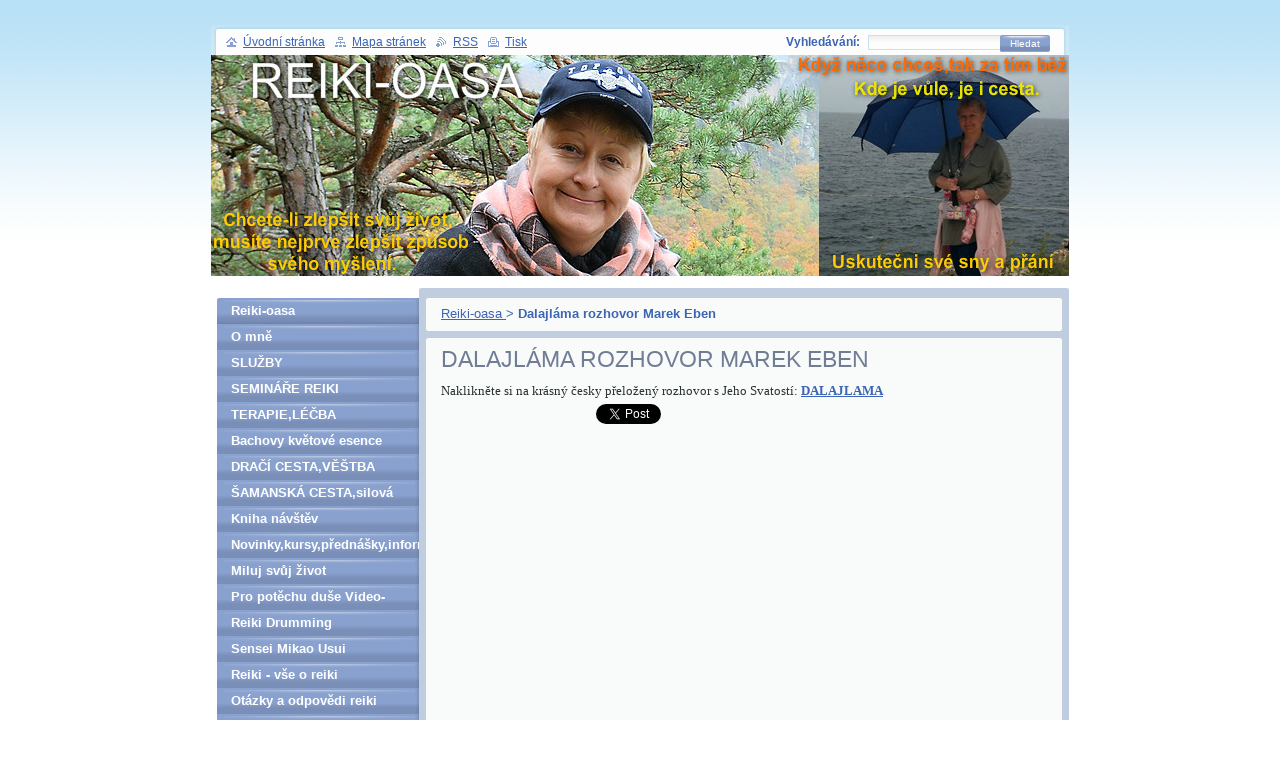

--- FILE ---
content_type: text/html; charset=UTF-8
request_url: https://www.reiki-oasa.cz/products/dalajlama-rozhovor-marek-eben/
body_size: 6525
content:
<!--[if lte IE 9]><!DOCTYPE HTML PUBLIC "-//W3C//DTD HTML 4.01 Transitional//EN" "https://www.w3.org/TR/html4/loose.dtd"><![endif]-->
<!DOCTYPE html>
<!--[if IE]><html class="ie" lang="cs"><![endif]-->
<!--[if gt IE 9]><!--> 
<html lang="cs">
<!--<![endif]-->
  <head>
    <!--[if lte IE 9]><meta http-equiv="X-UA-Compatible" content="IE=EmulateIE7"><![endif]-->
    <base href="https://www.reiki-oasa.cz/">
  <meta charset="utf-8">
  <meta name="description" content="">
  <meta name="keywords" content="">
  <meta name="generator" content="Webnode">
  <meta name="apple-mobile-web-app-capable" content="yes">
  <meta name="apple-mobile-web-app-status-bar-style" content="black">
  <meta name="format-detection" content="telephone=no">
    <link rel="icon" type="image/svg+xml" href="/favicon.svg" sizes="any">  <link rel="icon" type="image/svg+xml" href="/favicon16.svg" sizes="16x16">  <link rel="icon" href="/favicon.ico"><link rel="canonical" href="https://www.reiki-oasa.cz/products/dalajlama-rozhovor-marek-eben/">
<script type="text/javascript">(function(i,s,o,g,r,a,m){i['GoogleAnalyticsObject']=r;i[r]=i[r]||function(){
			(i[r].q=i[r].q||[]).push(arguments)},i[r].l=1*new Date();a=s.createElement(o),
			m=s.getElementsByTagName(o)[0];a.async=1;a.src=g;m.parentNode.insertBefore(a,m)
			})(window,document,'script','//www.google-analytics.com/analytics.js','ga');ga('create', 'UA-797705-6', 'auto',{"name":"wnd_header"});ga('wnd_header.set', 'dimension1', 'W1');ga('wnd_header.set', 'anonymizeIp', true);ga('wnd_header.send', 'pageview');var pageTrackerAllTrackEvent=function(category,action,opt_label,opt_value){ga('send', 'event', category, action, opt_label, opt_value)};</script>
  <link rel="alternate" type="application/rss+xml" href="https://reiki-oasa.cz/rss/all.xml" title="Všechny články">
<!--[if lte IE 9]><style type="text/css">.cke_skin_webnode iframe {vertical-align: baseline !important;}</style><![endif]-->
    <title>Dalajláma rozhovor Marek Eben :: REIKI OASA</title>
    <meta name="robots" content="index, follow">
    <meta name="googlebot" content="index, follow">   
    <link href="https://d11bh4d8fhuq47.cloudfront.net/_system/skins/v8/50000685/css/style.css" rel="stylesheet" type="text/css" media="screen,projection,handheld,tv">
    <link href="https://d11bh4d8fhuq47.cloudfront.net/_system/skins/v8/50000685/css/print.css" rel="stylesheet" type="text/css" media="print">
    <script type="text/javascript" src="https://d11bh4d8fhuq47.cloudfront.net/_system/skins/v8/50000685/js/functions.js"></script>
		<!--[if IE]>
			<script type="text/javascript" src="https://d11bh4d8fhuq47.cloudfront.net/_system/skins/v8/50000685/js/functions-ie.js"></script>
		<![endif]-->
  
				<script type="text/javascript">
				/* <![CDATA[ */
					
					if (typeof(RS_CFG) == 'undefined') RS_CFG = new Array();
					RS_CFG['staticServers'] = new Array('https://d11bh4d8fhuq47.cloudfront.net/');
					RS_CFG['skinServers'] = new Array('https://d11bh4d8fhuq47.cloudfront.net/');
					RS_CFG['filesPath'] = 'https://www.reiki-oasa.cz/_files/';
					RS_CFG['filesAWSS3Path'] = 'https://2050071a7d.clvaw-cdnwnd.com/e60611ac237f978246e4295b8083e4ca/';
					RS_CFG['lbClose'] = 'Zavřít';
					RS_CFG['skin'] = 'default';
					if (!RS_CFG['labels']) RS_CFG['labels'] = new Array();
					RS_CFG['systemName'] = 'Webnode';
						
					RS_CFG['responsiveLayout'] = 0;
					RS_CFG['mobileDevice'] = 0;
					RS_CFG['labels']['copyPasteSource'] = 'Více zde:';
					
				/* ]]> */
				</script><script type="text/javascript" src="https://d11bh4d8fhuq47.cloudfront.net/_system/client/js/compressed/frontend.package.1-3-108.js?ph=2050071a7d"></script><style type="text/css"></style></head>
  
  <body>  
    <div id="body_bg">  
      <div id="site">
      
        <div id="nonFooter">
        
          <!-- HEAD -->
          <div id="header">
            
            <div class="illustration">
              <div id="logozone">
                <div id="logo"><a href="home/" title="Přejít na úvodní stránku."><span id="rbcSystemIdentifierLogo" style="visibility: hidden;">REIKI OASA</span></a></div>                <p id="moto"><span id="rbcCompanySlogan" class="rbcNoStyleSpan"></span></p>
              </div>
              <img src="https://2050071a7d.clvaw-cdnwnd.com/e60611ac237f978246e4295b8083e4ca/200005005-308ce3189e/50000000.jpg?ph=2050071a7d" width="858" height="221" alt="">            </div>
     
          </div>
          <!-- /HEAD -->      

          <!-- MAIN -->
          <div id="main">
          
            <div id="mainContentWide">
              
              <div id="primaryContent">
                <div id="primaryContentTop"><!-- / --></div>               

                <!-- NAVIGATOR -->                          
                <div id="pageNavigator" class="rbcContentBlock">        <div class="box">      <div class="boxTop"><!-- / --></div>               <div class="content">            <div class="contentTop"><!-- / --></div>                                  <div class="wsw">              <div class="wswTop"><!-- / --></div>                                     <div class="wswcontent">                        <a class="navFirstPage" href="/home/">Reiki-oasa </a>      <span><span> &gt; </span></span>          <span id="navCurrentPage">Dalajláma rozhovor Marek Eben</span>                                  </div>             </div>                                  </div>        </div></div> 
                
                <script type="text/javascript">
              		/* <![CDATA[ */
                    
                    var navi = document.getElementById("pageNavigator");
                    if( navi.innerHTML == "") {              
                      $('pageNavigator').style.display = 'none';
                    }    		 
              
              		/* ]]> */
              	 </script>                         
                <!-- /NAVIGATOR -->
                
                
				

		
	
			<div class="box">
      <div class="boxTop"><!-- / --></div>
        <div class="boxTitle"><h1>Dalajláma rozhovor Marek Eben</h1></div>
        <div class="cleaner"><!-- / --></div>
          <div class="content">
          <div class="contentTop"><!-- / --></div>                      
            <div class="wsw">
            <div class="wswTop"><!-- / --></div>                      
              <div class="wswcontent">
            
               <div class="productDetail">
                  
                  
                  
                  <div class="cleaner"><!-- / --></div>
                 
                  <div class="text"><p><font face="Verdana">Naklikněte si na krásný česky přeložený rozhovor s Jeho Svatostí: <a href="http://www.ceskatelevize.cz/program/20352216045.html">DALAJLAMA</a></font></p></div>
                
                  <div class="cleaner"><!-- / --></div>
      
      					  
      					 
      					  <div class="cleaner"><!-- / --></div>
      					 
      					  <div class="rbcBookmarks"><div id="rbcBookmarks200000070"></div></div>
		<script type="text/javascript">
			/* <![CDATA[ */
			Event.observe(window, 'load', function(){
				var bookmarks = '<div style=\"float:left;\"><div style=\"float:left;\"><iframe src=\"//www.facebook.com/plugins/like.php?href=https://www.reiki-oasa.cz/products/dalajlama-rozhovor-marek-eben/&amp;send=false&amp;layout=button_count&amp;width=155&amp;show_faces=false&amp;action=like&amp;colorscheme=light&amp;font&amp;height=21&amp;appId=397846014145828&amp;locale=cs_CZ\" scrolling=\"no\" frameborder=\"0\" style=\"border:none; overflow:hidden; width:155px; height:21px; position:relative; top:1px;\" allowtransparency=\"true\"></iframe></div><div style=\"float:left;\"><a href=\"https://twitter.com/share\" class=\"twitter-share-button\" data-count=\"horizontal\" data-via=\"webnode\" data-lang=\"en\">Tweet</a></div><script type=\"text/javascript\">(function() {var po = document.createElement(\'script\'); po.type = \'text/javascript\'; po.async = true;po.src = \'//platform.twitter.com/widgets.js\';var s = document.getElementsByTagName(\'script\')[0]; s.parentNode.insertBefore(po, s);})();'+'<'+'/scr'+'ipt></div> <div class=\"addthis_toolbox addthis_default_style\" style=\"float:left;\"><a class=\"addthis_counter addthis_pill_style\"></a></div> <script type=\"text/javascript\">(function() {var po = document.createElement(\'script\'); po.type = \'text/javascript\'; po.async = true;po.src = \'https://s7.addthis.com/js/250/addthis_widget.js#pubid=webnode\';var s = document.getElementsByTagName(\'script\')[0]; s.parentNode.insertBefore(po, s);})();'+'<'+'/scr'+'ipt><div style=\"clear:both;\"></div>';
				$('rbcBookmarks200000070').innerHTML = bookmarks;
				bookmarks.evalScripts();
			});
			/* ]]> */
		</script>
		
      					 
      					  <div class="cleaner"><!-- / --></div>
      					  
      					  
                  
              </div>
              
            </div>
           </div>                        
          </div>
        </div>

		


		  
                
              </div>

            </div> <!-- /mainContentWide -->               

            <div id="leftContent">
          
              <!-- MENU -->  
              


				
				<div id="menuzone">						

		<ul class="menu">
	<li class="first">
  
      <a href="/home/">
    
      Reiki-oasa 
      
  </a>
  
  </li>
	<li>
  
      <a href="/o-mne/">
    
      O mně 
      
  </a>
  
  </li>
	<li>
  
      <a href="/me-sluzby/">
    
      SLUŽBY
      
  </a>
  
  </li>
	<li>
  
      <a href="/dalsi-druhy-energetickych-systemu/">
    
      SEMINÁŘE REIKI
      
  </a>
  
  </li>
	<li>
  
      <a href="/co-nabizim-sluzby/">
    
      TERAPIE,LÉČBA
      
  </a>
  
  </li>
	<li>
  
      <a href="/bachovy-kvetove-esence/">
    
      Bachovy květové esence
      
  </a>
  
  </li>
	<li>
  
      <a href="/draci-cesty/">
    
      DRAČÍ CESTA,VĚŠTBA
      
  </a>
  
  </li>
	<li>
  
      <a href="/samanske-cesty/">
    
      ŠAMANSKÁ CESTA,silová zvířata 
      
  </a>
  
  </li>
	<li>
  
      <a href="/kniha-navstev/">
    
      Kniha návštěv
      
  </a>
  
  </li>
	<li>
  
      <a href="/denne-aktualni-novinky-kursy-informace-/">
    
      Novinky,kursy,přednášky,informace 
      
  </a>
  
  </li>
	<li>
  
      <a href="/miluj-svuj-zivot/">
    
      Miluj svůj život
      
  </a>
  
  </li>
	<li>
  
      <a href="/pro-potechu-duse-video-denne-aktualizovano/">
    
      Pro potěchu duše Video-denně aktualizováno 
      
  </a>
  
  </li>
	<li>
  
      <a href="/reiki-drumming-reiki-spojene-s-bubny-/">
    
      Reiki Drumming 
      
  </a>
  
  </li>
	<li>
  
      <a href="/sensei-mikao-usui/">
    
      Sensei Mikao Usui 
      
  </a>
  
  </li>
	<li>
  
      <a href="/reiki-vse-o-reiki/">
    
      Reiki - vše o reiki 
      
  </a>
  
  </li>
	<li>
  
      <a href="/otazky-a-odpovedi-reiki/">
    
      Otázky a odpovědi reiki 
      
  </a>
  
  </li>
	<li>
  
      <a href="/knihy/">
    
      Knihy Reiki aj.
      
  </a>
  
  </li>
	<li>
  
      <a href="/archiv-afirmaci/">
    
      ARCHIV AFIRMACÍ
      
  </a>
  
  </li>
	<li>
  
      <a href="/archiv-citatu/">
    
      ARCHIV CITÁTŮ
      
  </a>
  
  </li>
	<li>
  
      <a href="/archiv-video/">
    
      ARCHIV VIDEÍ
      
  </a>
  
  </li>
	<li>
  
      <a href="/archiv-2011/">
    
      Archiv 2010-2013
      
  </a>
  
  </li>
	<li>
  
      <a href="/prekvapeni/">
    
      Překvapení 
      
  </a>
  
  </li>
	<li>
  
      <a href="/kdo-zmenil-muj-zivot/">
    
      Kdo změnil můj život 
      
  </a>
  
  </li>
	<li>
  
      <a href="/novinky/">
    
      Vaše příběhy a má pomoc
      
  </a>
  
  </li>
	<li>
  
      <a href="/hooponopono/">
    
      Ho´oponopono 
      
  </a>
  
  </li>
	<li>
  
      <a href="/ctyri-dohody/">
    
      Čtyři dohody 
      
  </a>
  
  </li>
	<li>
  
      <a href="/celestinske-proroctvi-30-7-2010-/">
    
      Celestinské proroctví 
      
  </a>
  
  </li>
	<li>
  
      <a href="/muzete-ziskat-naprosto-vsechno-co-si-prejete-30-6-2010/">
    
      Získejte vše co si přejete
      
  </a>
  
  </li>
	<li>
  
      <a href="/dalajlama/">
    
      Dalajláma 
      
  </a>
  
  </li>
	<li>
  
      <a href="/kontakt/">
    
      Kontakt
      
  </a>
  
  </li>
	<li>
  
      <a href="/napiste-nam/">
    
      Napište mi
      
  </a>
  
  </li>
	<li>
  
      <a href="/upozorneni/">
    
      Upozornění
      
  </a>
  
  </li>
	<li>
  
      <a href="/zajimave-odkazy/">
    
      Zajímavé odkazy
      
  </a>
  
  </li>
	<li class="last">
  
      <a href="/cestovani-mesta-krajiny/">
    
      Cestování
      
  </a>
  
  </li>
</ul>

				</div>

					    
              <!-- /MENU -->
              
              

          <div class="box">
          <div class="boxTop"><!-- / --></div>
            <div class="boxTitle"><h2>Kontakt</h2></div>
            <div class="cleaner"><!-- / --></div>
              <div class="content">
              <div class="contentTop"><!-- / --></div>                      
                 <div class="wsw">
                 <div class="wswTop"><!-- / --></div>                      
                 <div class="wswcontent">
                    <div class="contact">

		

      <p><strong>Reiki-oasa  Iva Höllmüller</strong></p>
                  
      
      
      <p class="phone">043-699 1908 4263</p>

	
      
	
	    <p class="email"><a href="&#109;&#97;&#105;&#108;&#116;&#111;:&#105;&#118;&#97;&#46;&#104;&#111;&#101;&#108;&#108;&#109;&#117;&#101;&#108;&#108;&#101;&#114;&#64;&#103;&#109;&#97;&#105;&#108;&#46;&#99;&#111;&#109;"><span id="rbcContactEmail">&#105;&#118;&#97;&#46;&#104;&#111;&#101;&#108;&#108;&#109;&#117;&#101;&#108;&#108;&#101;&#114;&#64;&#103;&#109;&#97;&#105;&#108;&#46;&#99;&#111;&#109;</span></a></p>

	           

		

					       </div>
               </div>
             </div>                        
           </div>
         </div> 

					          
      
              
        
        <div class="box">
        <div class="boxTop"><!-- / --></div>
          <div class="boxTitle"><h2>Kalendář akcí</h2></div>
          <div class="cleaner"><!-- / --></div>
          <div class="content">
          <div class="contentTop"><!-- / --></div>                      
            <div class="wsw">
            <div class="wswTop"><!-- / --></div>                      
            <div class="wswcontent">

		
  
      <div class="article">
        <h3><a href="/news/nova-akce/">Kurs - Reiki Drumming 2026- pouze v ČR na pozvání</a></h3>
        <ins>01.07.2026 00:00</ins>
        <div class="articleContent">
          
&nbsp;Reiki Drumming
Dovoluji si Vám představit můj nový kurs reiki Drumming...
          <div class="cleaner"><!-- / --></div>
        </div>
      </div>
      
		
				
      		    
      		   
      		   
      		   
      		   
		   
          </div>
         </div>                        
        </div>
       </div> 

		    
                            
            </div> <!-- /leftContent -->
            
            <hr class="cleaner">
       
          </div>
          <!-- /MAIN -->
          
          
            <div id="header_content">            
              <div id="header_link">
                <span class="homepage"><a href="home/" title="Přejít na úvodní stránku.">Úvodní stránka</a></span>            
                <span class="sitemap"><a href="/sitemap/" title="Přejít na mapu stránek.">Mapa stránek</a></span>
                <span class="rss"><a href="/rss/" title="RSS kanály">RSS</a></span>
                <span class="print"><a href="#" onclick="window.print(); return false;" title="Vytisknout stránku">Tisk</a></span>
              </div>
              
              <div id="header_right">
                <table><tr><td>
                <div id="header_search">              
                  <form id="fulltextSearch" method="get" action="/search/">
                    <table>
                    <tr><td>
                    <div class="search">             
                      <label for="fulltextSearchText">Vyhledávání:</label>
            	        <input type="text" id="fulltextSearchText" name="text">
          	        </div>
          	        </td><td>
              			<div class="submit">
          	         <span class="btn">
                      <div class="btnleft"><!-- / --></div>                                                      
                      <button type="submit">Hledat</button>
                      <div class="btnright"><!-- / --></div>                    
                     </span>
                   </div> 
                   </td></tr></table> 
              		</form>
                </div>
                </td><td>
                <div id="languageSelect"></div>			
                </td></tr></table>
              </div>
                              
            </div>
        
        </div>        
        
        <div id="footer">        
          <!-- FOOT -->
          <div id="foot">
            <div id="leftfoot"><span id="rbcFooterText" class="rbcNoStyleSpan">© 2010 Všechna práva vyhrazena.</span></div>            
            <div id="rightfoot"><span class="rbcSignatureText">Vytvořeno službou <a href="https://www.webnode.cz?utm_source=brand&amp;utm_medium=footer&amp;utm_campaign=premium" rel="nofollow" >Webnode</a></span></div>
          </div>          
          <!-- /FOOT -->        
        </div>       
      
      </div>      
     </div>    
     
  <script type="text/javascript">
		/* <![CDATA[ */

			RubicusFrontendIns.addObserver
			({

				onContentChange: function ()
        {
          RubicusFrontendIns.faqInit('faq', 'answerBlock');
          box_maximizing();
        },

				onStartSlideshow: function()
				{
					$('slideshowControl').innerHTML	= '<span>Pozastavit prezentaci<'+'/span>';
					$('slideshowControl').title			= 'Pozastavit automatické procházení obrázků';
					$('slideshowControl').onclick		= RubicusFrontendIns.stopSlideshow.bind(RubicusFrontendIns);
				},

				onStopSlideshow: function()
				{
					$('slideshowControl').innerHTML	= '<span>Spustit prezentaci<'+'/span>';
					$('slideshowControl').title			= 'Spustit automatické procházení obrázků';
					$('slideshowControl').onclick		= RubicusFrontendIns.startSlideshow.bind(RubicusFrontendIns);
				},

				onShowImage: function()
				{
					if (RubicusFrontendIns.isSlideshowMode())
					{
						$('slideshowControl').innerHTML	= '<span>Pozastavit prezentaci<'+'/span>';
						$('slideshowControl').title			= 'Pozastavit automatické procházení obrázků';
						$('slideshowControl').onclick		= RubicusFrontendIns.stopSlideshow.bind(RubicusFrontendIns);
					}
				}

			 });

			  box_maximizing();

			  RubicusFrontendIns.faqInit('faq', 'answerBlock');

			  RubicusFrontendIns.addFileToPreload('https://d11bh4d8fhuq47.cloudfront.net/_system/skins/v8/50000685/img/loading.gif');
				RubicusFrontendIns.addFileToPreload('https://d11bh4d8fhuq47.cloudfront.net/_system/skins/v8/50000685/img/btn_bg_hover.png');
				RubicusFrontendIns.addFileToPreload('https://d11bh4d8fhuq47.cloudfront.net/_system/skins/v8/50000685/img/btn_left_hover.png');
				RubicusFrontendIns.addFileToPreload('https://d11bh4d8fhuq47.cloudfront.net/_system/skins/v8/50000685/img/btn_right_hover.png');
				RubicusFrontendIns.addFileToPreload('https://d11bh4d8fhuq47.cloudfront.net/_system/skins/v8/50000685/img/btn_middle_hover.png');
				RubicusFrontendIns.addFileToPreload('https://d11bh4d8fhuq47.cloudfront.net/_system/skins/v8/50000685/img/btn_bg_big_hover.png');
				RubicusFrontendIns.addFileToPreload('https://d11bh4d8fhuq47.cloudfront.net/_system/skins/v8/50000685/img/btn_left_big_hover.png');
				RubicusFrontendIns.addFileToPreload('https://d11bh4d8fhuq47.cloudfront.net/_system/skins/v8/50000685/img/btn_right_big_hover.png');
				RubicusFrontendIns.addFileToPreload('https://d11bh4d8fhuq47.cloudfront.net/_system/skins/v8/50000685/img/btn_middle_big_hover.png');
				RubicusFrontendIns.addFileToPreload('https://d11bh4d8fhuq47.cloudfront.net/_system/skins/v8/50000685/img/menu_bottom_hover.png');
				RubicusFrontendIns.addFileToPreload('https://d11bh4d8fhuq47.cloudfront.net/_system/skins/v8/50000685/img/menu_middle_hover.png');
				RubicusFrontendIns.addFileToPreload('https://d11bh4d8fhuq47.cloudfront.net/_system/skins/v8/50000685/img/menu_top_hover.png');
				RubicusFrontendIns.addFileToPreload('https://d11bh4d8fhuq47.cloudfront.net/_system/skins/v8/50000685/img/next_end_hover.png');
				RubicusFrontendIns.addFileToPreload('https://d11bh4d8fhuq47.cloudfront.net/_system/skins/v8/50000685/img/next_hover.png');
				RubicusFrontendIns.addFileToPreload('https://d11bh4d8fhuq47.cloudfront.net/_system/skins/v8/50000685/img/prev_end_hover.png');
				RubicusFrontendIns.addFileToPreload('https://d11bh4d8fhuq47.cloudfront.net/_system/skins/v8/50000685/img/prev_hover.png');

		/* ]]> */
	 </script>
     
  <div id="rbcFooterHtml"></div><script type="text/javascript">var keenTrackerCmsTrackEvent=function(id){if(typeof _jsTracker=="undefined" || !_jsTracker){return false;};try{var name=_keenEvents[id];var keenEvent={user:{u:_keenData.u,p:_keenData.p,lc:_keenData.lc,t:_keenData.t},action:{identifier:id,name:name,category:'cms',platform:'WND1',version:'2.1.157'},browser:{url:location.href,ua:navigator.userAgent,referer_url:document.referrer,resolution:screen.width+'x'+screen.height,ip:'3.128.24.239'}};_jsTracker.jsonpSubmit('PROD',keenEvent,function(err,res){});}catch(err){console.log(err)};};</script></body>
</html>
